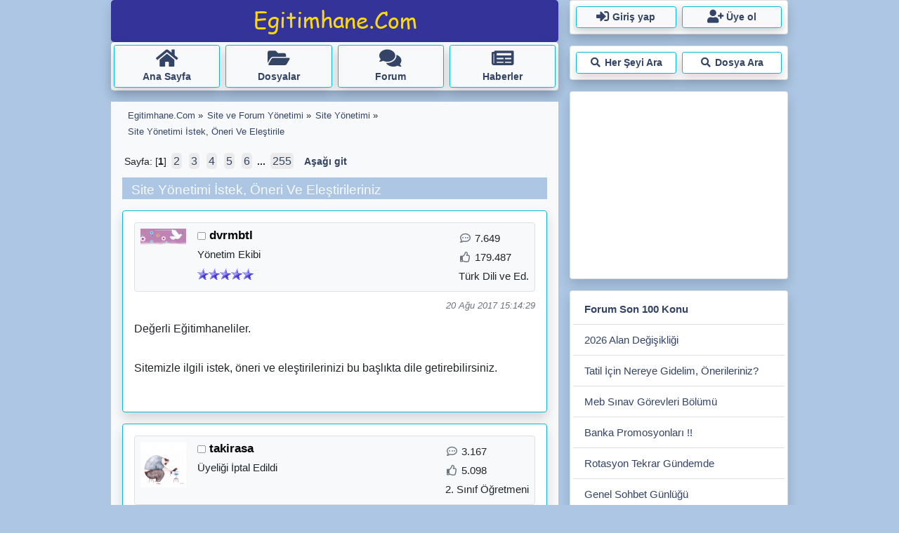

--- FILE ---
content_type: text/html; charset=UTF-8
request_url: https://www.egitimhane.com/site-yonetimi-istek-oneri-ve-elestirileriniz-k190235-0.html
body_size: 11088
content:

<!doctype html>
<html lang="tr">
<head>
<script async src="https://www.googletagmanager.com/gtag/js?id=G-1T1DSZMC46"></script>
<script>
  window.dataLayer = window.dataLayer || [];
  function gtag(){dataLayer.push(arguments);}
  gtag('js', new Date());
  gtag('config', 'G-1T1DSZMC46');
</script>
<meta charset="UTF-8">

<link rel="stylesheet" href="/assets/css/ehf241221.css">
<meta name="viewport" content="width=device-width, initial-scale=1.0" />
<meta property="og:image" content="/webbannerf.jpg" />	

	<link rel="stylesheet" type="text/css" href="https://www.egitimhane.com/forum/Themes/default/css/webkit.css" />
	<script async type="text/javascript" src="/cdn/smf2x/scripts/script.js?fin20" ></script>
	<script async type="text/javascript" src="/cdn/smf2x/scripts/theme.js?fin20"></script>
	<script type="text/javascript"><!-- // --><![CDATA[
		var smf_theme_url = "https://www.egitimhane.com/forum/Themes/bst5";
		var smf_default_theme_url = "https://www.egitimhane.com/forum/Themes/default";
		var smf_images_url = "https://www.egitimhane.com/forum/Themes/bst5/images";
		var smf_scripturl = "https://www.egitimhane.com/forum/index.php?PHPSESSID=p3rnhogiblet475imku3uq9316&amp;";
		var smf_iso_case_folding = false;
		var smf_charset = "UTF-8";
		var ajax_notification_text = "Yükleniyor...";
		var ajax_notification_cancel_text = "İptal";
	// ]]></script>
	<meta http-equiv="Content-Type" content="text/html; charset=UTF-8" />
	<title>Site Yönetimi İstek, Öneri Ve Eleştirileriniz  </title>
	<meta name="description" content="Site Yönetimi İstek, Öneri Ve Eleştirileriniz  Egitimhane.Com Öğretmenler yardımlaşma forumu, eğitim dokümanları " />
	<meta name="keywords" content="Site, Yönetimi, İstek, Öneri, Ve, Eleştirileriniz, eğitim, öğretim, öğretmen, dosya" />

  
</head>
<body><a id="topmk"></a>			<div class="container" style="max-width:980px;">
				<div class="row"><div class="col-md-8 px-md-2 px-0">
	<div class="d-block">	
		<div class="rounded-3 shadow" style="background-color: #333399;">	
			<a href="/index.php"><img src="/assets/elogo.png" width="240" height="60" alt="logo" class="mx-auto d-block"/></a>
		</div>

		<div class="d-block shadow">
			
			<div class="bg-light d-flex flex-wrap mb-3 rounded-3">
				<a class="btn btn-sm border shadow border-info m-1 col" href="/index.php"><i class="fas fa-home fa-2x"></i> <span class="d-none d-md-block"> <strong>Ana Sayfa</strong></span></a>
				<a class="btn btn-sm border shadow border-info m-1 col" href="/downloads.html"><i class="fas fa-folder-open fa-2x"></i> <span class="d-none d-md-block"> <strong>Dosyalar</strong></span></a>	
				<a class="btn btn-sm border shadow border-info m-1 col" href="/index.php?ind=forum"><i class="fas fa-comments fa-2x"></i> <span class="d-none d-md-block"> <strong>Forum</strong></span></a>	
				<a class="btn btn-sm border shadow border-info m-1 col" href="/haberler.html"><i class="fas fa-newspaper fa-2x"></i> <span class="d-none d-md-block"> <strong>Haberler</strong></span></a>

				<div class="d-md-none border shadow border-info m-1 rounded d-sm-block col pe-2">
							
			<div class="dropdown">
				<button class="btn btn-sm w-100 text-center dropdown-toggle" type="button" id="menu_orta" data-bs-toggle="dropdown" aria-haspopup="true" aria-expanded="true">
					<span><i class="fas fa-user fa-2x text-black" style="color:#334466"></i> </span>
					<span class="caret"></span>
				</button>
			
				<ul class="dropdown-menu pull-right" aria-labelledby="menu_orta">
					
				<li><a class="dropdown-item" href="/forum/index.php?action=login" rel="nofollow"><i class="fas fa-sign-out-alt fa-fw"></i> Giriş yap</a></li>
				<li><a class="dropdown-item" href="/forum/index.php?action=register" rel="nofollow"><i class="fas fa-user-plus fa-fw"></i> Üye ol</a></li>
				<li><a class="dropdown-item" href="/forum/index.php?action=reminder" rel="nofollow"><i class="fas fa-question-circle fa-fw"></i> Şifremi unuttum</a></li>
			
				</ul>
			</div>
			
				</div>
			</div>
		
		</div>			
	</div>

	<div class="rounded">
		<div class="">

<div class="bg-light px-3" id="wrapper" style="width: 100%">


		<script type="text/javascript"><!-- // --><![CDATA[
			var oMainHeaderToggle = new smc_Toggle({
				bToggleEnabled: true,
				bCurrentlyCollapsed: false,
				aSwappableContainers: [
					'upper_section'
				],
				aSwapImages: [
					{
						sId: 'upshrink',
						srcExpanded: smf_images_url + '/upshrink.png',
						altExpanded: 'Alanı gizle/göster',
						srcCollapsed: smf_images_url + '/upshrink2.png',
						altCollapsed: 'Alanı gizle/göster'
					}
				],
				oThemeOptions: {
					bUseThemeSettings: false,
					sOptionName: 'collapse_header',
					sSessionVar: 'd79d883d27aa',
					sSessionId: '4c7c17b6776b881df29898f5474f90c2'
				},
				oCookieOptions: {
					bUseCookie: true,
					sCookieName: 'upshrink'
				}
			});
		// ]]></script>
	<div id="content_section"><div class="frame">
		<div id="main_content_section">
	<div class="navigate_section">
		<ul class="p-0 border-0">
			<li>
				<a href="https://www.egitimhane.com/forum/index.php?PHPSESSID=p3rnhogiblet475imku3uq9316&amp;"><span>Egitimhane.Com</span></a> &#187;
			</li>
			<li>
				<a href="https://www.egitimhane.com/forum/index.php?PHPSESSID=p3rnhogiblet475imku3uq9316&amp;#c2"><span>Site ve Forum Yönetimi</span></a> &#187;
			</li>
			<li>
				<a href="https://www.egitimhane.com/forum/index.php?PHPSESSID=p3rnhogiblet475imku3uq9316&amp;board=17.0"><span>Site Yönetimi</span></a> &#187;
			</li>
			<li class="last">
				<a href="https://www.egitimhane.com/site-yonetimi-istek-oneri-ve-elestirileriniz-k190235-0.html"><span>Site Yönetimi İstek, Öneri Ve Eleştirile</span></a>
			</li>
		</ul>
	</div>
			<a id="top"></a>
			<a id="msg4925306"></a>
			<div class="pagesection">
				<div class="nextlinks"></div>
				<div class="pagelinks floatleft">Sayfa: [<strong>1</strong>] <a class="navPages" href="/site-yonetimi-istek-oneri-ve-elestirileriniz-k190235-15.html">2</a> <a class="navPages" href="/site-yonetimi-istek-oneri-ve-elestirileriniz-k190235-30.html">3</a> <a class="navPages" href="/site-yonetimi-istek-oneri-ve-elestirileriniz-k190235-45.html">4</a> <a class="navPages" href="/site-yonetimi-istek-oneri-ve-elestirileriniz-k190235-60.html">5</a> <a class="navPages" href="/site-yonetimi-istek-oneri-ve-elestirileriniz-k190235-75.html">6</a> <span style="font-weight: bold;" onclick="expandPages(this, '/site-yonetimi-istek-oneri-ve-elestirileriniz-k190235-%1$d.html', 90, 3810, 15);" onmouseover="this.style.cursor='pointer';"> ... </span><a class="navPages" href="/site-yonetimi-istek-oneri-ve-elestirileriniz-k190235-3810.html">255</a>   &nbsp;&nbsp;<a href="#lastPost"><strong>Aşağı git</strong></a></div>
			</div>
			<div id="forumposts">
				<div class="cat_bar">
					<h1 class="text-light p-1 text-truncate">
						Site Yönetimi İstek, Öneri Ve Eleştirileriniz
					</h1>
				</div>
				<form action="https://www.egitimhane.com/forum/index.php?PHPSESSID=p3rnhogiblet475imku3uq9316&amp;action=quickmod2;topic=190235.0" method="post" accept-charset="UTF-8" name="quickModForm" id="quickModForm" style="margin: 0;" onsubmit="return oQuickModify.bInEditMode ? oQuickModify.modifySave('4c7c17b6776b881df29898f5474f90c2', 'd79d883d27aa') : false">
				<div class="card my-3 pb-3 shadow border border-info">
					
					<div class="card-body">
					
					<div class="d-flex border bg-light rounded mb-2">
						<div class=""><img style="max-width:65px; max-height:65px;" class="avatar m-2" src="/forum/avatar2/avatar_55405_1506022582.png" alt="" /></div>
			<div class="flex-fill p-2">

			<h4 class="text-nowrap">
								<img src="https://www.egitimhane.com/forum/Themes/bst5/images/useroff.gif" alt="Çevrimdışı" /> <b> dvrmbtl</b></h4><ul class="list-unstyled mb-0">
								<li class="membergroup">Yönetim Ekibi</li>
								<li class="stars"><img src="https://www.egitimhane.com/forum/Themes/bst5/images/stargmod.gif" alt="*" /><img src="https://www.egitimhane.com/forum/Themes/bst5/images/stargmod.gif" alt="*" /><img src="https://www.egitimhane.com/forum/Themes/bst5/images/stargmod.gif" alt="*" /><img src="https://www.egitimhane.com/forum/Themes/bst5/images/stargmod.gif" alt="*" /><img src="https://www.egitimhane.com/forum/Themes/bst5/images/stargmod.gif" alt="*" /></li><div id="collapse_4925306" class="collapse">
								<li class="membergroup"><i class="far fa-comment-dots fa-fw text-secondary"></i> 7.649</li>
								<li class="membergroup"><i class="far fa-thumbs-up fa-fw text-secondary"></i> 179.487</li>
				<li class="membergroup">Türk Dili ve Ed.</li></div></ul></div><div class="p-2 d-none d-sm-block"><ul class="list-unstyled mb-0"><div id="collapse_4925306" class="collapsess">
								<li class="membergroup"><i class="far fa-comment-dots fa-fw text-secondary"></i> 7.649</li>
								<li class="membergroup"><i class="far fa-thumbs-up fa-fw text-secondary"></i> 179.487</li>
				<li class="membergroup">Türk Dili ve Ed.</li></div></ul>
			</div>
			<div class="p-2 d-sm-none d-block">
				<a class="btn" type="button" data-bs-toggle="collapse" data-bs-target="#collapse_4925306" aria-expanded="false">
				<i class="fas fa-caret-down fa-lg text-secondary"></i>	
				</a>
			</div></div><div class="small text-end text-secondary mb-2"><i><a href="https://www.egitimhane.com/site-yonetimi-istek-oneri-ve-elestirileriniz-k190235-m4925306.html#msg4925306" rel="nofollow"><strong></strong></a> 20 Ağu 2017 15:14:29</i></div>					
			<div class="">
			
							<div class="mb-3" style="">
								<div class="forum_post_alan" id="msg_4925306">Değerli Eğitimhaneliler.<br /><br />Sitemizle ilgili istek, öneri ve eleştirilerinizi bu başlıkta dile getirebilirsiniz.</div>
							</div>

<div class="flow_hidden">
		
					</div>
						</div>
						<div class="moderatorbar">
							<div class="smalltext modified" id="modified_4925306">
							</div>
							<div class="smalltext reportlinks">
							</div>
						</div>
					</div>
					
				</div>
				
				
				
				<a id="msg4925326"></a>
				<div class="card my-3 pb-3 shadow border border-info">
					
					<div class="card-body">
					
					<div class="d-flex border bg-light rounded mb-2">
						<div class=""><img style="max-width:65px; max-height:65px;" class="avatar m-2" src="/forum/avatar2/avatar_2145_1621316956.png" alt="" /></div>
			<div class="flex-fill p-2">

			<h4 class="text-nowrap">
								<img src="https://www.egitimhane.com/forum/Themes/bst5/images/useroff.gif" alt="Çevrimdışı" /> <b> takirasa</b></h4><ul class="list-unstyled mb-0">
								<li class="membergroup">Üyeliği İptal Edildi</li>
								<li class="stars"></li><div id="collapse_4925326" class="collapse">
								<li class="membergroup"><i class="far fa-comment-dots fa-fw text-secondary"></i> 3.167</li>
								<li class="membergroup"><i class="far fa-thumbs-up fa-fw text-secondary"></i> 5.098</li>
				<li class="membergroup">2. Sınıf Öğretmeni</li></div></ul></div><div class="p-2 d-none d-sm-block"><ul class="list-unstyled mb-0"><div id="collapse_4925326" class="collapsess">
								<li class="membergroup"><i class="far fa-comment-dots fa-fw text-secondary"></i> 3.167</li>
								<li class="membergroup"><i class="far fa-thumbs-up fa-fw text-secondary"></i> 5.098</li>
				<li class="membergroup">2. Sınıf Öğretmeni</li></div></ul>
			</div>
			<div class="p-2 d-sm-none d-block">
				<a class="btn" type="button" data-bs-toggle="collapse" data-bs-target="#collapse_4925326" aria-expanded="false">
				<i class="fas fa-caret-down fa-lg text-secondary"></i>	
				</a>
			</div></div><div class="small text-end text-secondary mb-2"><i><a href="https://www.egitimhane.com/site-yonetimi-istek-oneri-ve-elestirileriniz-k190235-m4925326.html#msg4925326" rel="nofollow"><strong> #</strong></a> 20 Ağu 2017 15:36:20</i></div>					
			<div class="">
			
							<div class="mb-3" style="">
								<div class="forum_post_alan" id="msg_4925326">Istek: nick degistirilebilsin,<br />Öneri: sitenin şablonu değişmeli ve canlı renkler kullanılmalı,<br />Eleştiri: yok <br /><br /><img src="/cdn/sm/default/smiley.gif" alt="&#58;&#41;" title="Mutlu" class="smiley" /> <img src="/cdn/sm/default/smiley.gif" alt="&#58;&#41;" title="Mutlu" class="smiley" /> <img src="/cdn/sm/default/smiley.gif" alt="&#58;&#41;" title="Mutlu" class="smiley" /></div>
							</div>

<div class="flow_hidden">
		
					</div>
						</div>
						<div class="moderatorbar">
							<div class="smalltext modified" id="modified_4925326">
							</div>
							<div class="smalltext reportlinks">
							</div>
						</div>
					</div>
					
				</div>
				
				
				
				<a id="msg4925334"></a>
				<div class="card my-3 pb-3 shadow border border-info">
					
					<div class="card-body">
					
					<div class="d-flex border bg-light rounded mb-2">
						<div class=""><img style="max-width:65px; max-height:65px;" class="avatar m-2" src="/forum/avatar2/avatar_739789.png" alt="" /></div>
			<div class="flex-fill p-2">

			<h4 class="text-nowrap">
								<img src="https://www.egitimhane.com/forum/Themes/bst5/images/useroff.gif" alt="Çevrimdışı" /> <b> alpi61</b></h4><ul class="list-unstyled mb-0">
								<li class="membergroup">B Grubu</li>
								<li class="stars"></li><div id="collapse_4925334" class="collapse">
								<li class="membergroup"><i class="far fa-comment-dots fa-fw text-secondary"></i> 3.212</li>
								<li class="membergroup"><i class="far fa-thumbs-up fa-fw text-secondary"></i> 6.967</li>
				<li class="membergroup">3. Sınıf Öğretmeni</li></div></ul></div><div class="p-2 d-none d-sm-block"><ul class="list-unstyled mb-0"><div id="collapse_4925334" class="collapsess">
								<li class="membergroup"><i class="far fa-comment-dots fa-fw text-secondary"></i> 3.212</li>
								<li class="membergroup"><i class="far fa-thumbs-up fa-fw text-secondary"></i> 6.967</li>
				<li class="membergroup">3. Sınıf Öğretmeni</li></div></ul>
			</div>
			<div class="p-2 d-sm-none d-block">
				<a class="btn" type="button" data-bs-toggle="collapse" data-bs-target="#collapse_4925334" aria-expanded="false">
				<i class="fas fa-caret-down fa-lg text-secondary"></i>	
				</a>
			</div></div><div class="small text-end text-secondary mb-2"><i><a href="https://www.egitimhane.com/site-yonetimi-istek-oneri-ve-elestirileriniz-k190235-m4925334.html#msg4925334" rel="nofollow"><strong> #</strong></a> 20 Ağu 2017 16:00:12</i></div>					
			<div class="">
			
							<div class="mb-3" style="">
								<div class="forum_post_alan" id="msg_4925334">Yönetici atama robotu yapılabilir misiniz..?? Teşekkürler..</div>
							</div>

<div class="flow_hidden">
		
					</div>
						</div>
						<div class="moderatorbar">
							<div class="smalltext modified" id="modified_4925334">
							</div>
							<div class="smalltext reportlinks">
							</div>
						</div>
					</div>
					
				</div>
				
				
				
				<a id="msg4933746"></a>
				<div class="card my-3 pb-3 shadow border border-info">
					
					<div class="card-body">
					
					<div class="d-flex border bg-light rounded mb-2">
						<div class=""><img style="max-width:65px; max-height:65px;" class="avatar m-2" src="/forum/avatar2/avatar_609430_1625754837.png" alt="" /></div>
			<div class="flex-fill p-2">

			<h4 class="text-nowrap">
								<img src="https://www.egitimhane.com/forum/Themes/bst5/images/useroff.gif" alt="Çevrimdışı" /> <b> pamiraaa</b></h4><ul class="list-unstyled mb-0">
								<li class="membergroup">Bilge Meclis Üyesi</li>
								<li class="stars"><img src="https://www.egitimhane.com/forum/Themes/bst5/images/starmod.gif" alt="*" /><img src="https://www.egitimhane.com/forum/Themes/bst5/images/starmod.gif" alt="*" /><img src="https://www.egitimhane.com/forum/Themes/bst5/images/starmod.gif" alt="*" /><img src="https://www.egitimhane.com/forum/Themes/bst5/images/starmod.gif" alt="*" /><img src="https://www.egitimhane.com/forum/Themes/bst5/images/starmod.gif" alt="*" /></li><div id="collapse_4933746" class="collapse">
								<li class="membergroup"><i class="far fa-comment-dots fa-fw text-secondary"></i> 12.351</li>
								<li class="membergroup"><i class="far fa-thumbs-up fa-fw text-secondary"></i> 84.743</li>
				<li class="membergroup">Özel Eğitim Öğrt.</li></div></ul></div><div class="p-2 d-none d-sm-block"><ul class="list-unstyled mb-0"><div id="collapse_4933746" class="collapsess">
								<li class="membergroup"><i class="far fa-comment-dots fa-fw text-secondary"></i> 12.351</li>
								<li class="membergroup"><i class="far fa-thumbs-up fa-fw text-secondary"></i> 84.743</li>
				<li class="membergroup">Özel Eğitim Öğrt.</li></div></ul>
			</div>
			<div class="p-2 d-sm-none d-block">
				<a class="btn" type="button" data-bs-toggle="collapse" data-bs-target="#collapse_4933746" aria-expanded="false">
				<i class="fas fa-caret-down fa-lg text-secondary"></i>	
				</a>
			</div></div><div class="small text-end text-secondary mb-2"><i><a href="https://www.egitimhane.com/site-yonetimi-istek-oneri-ve-elestirileriniz-k190235-m4933746.html#msg4933746" rel="nofollow"><strong> #</strong></a> 26 Ağu 2017 21:49:21</i></div>					
			<div class="">
			
							<div class="mb-3" style="">
								<div class="forum_post_alan" id="msg_4933746">Merhaba arkadaşlar ;<br /><br />Ben forum kullanıcılarının onurunu zedeleyen,tehdit edici üslupla yazılan,küçümseyen,küfür ya da hakaret içeren mesajlarla ilgili bir öneride bulunmak istiyorum.<br /><br />Bu tip mesajları görür görmez site yönetimi olarak sizler müdahele ediyorsunuz.Fakat bu müdahele yeterince caydırıcı olmuyor.Bu belirttiğim forum kullanıcıları internet ortamında her şeyi söylemeyi kendilerine hak görüyor olacaklar ki çekinmeden forum ortamında istediğini yazabiliyor.Üyeliği iptal oluyor,başka bir üyelikle yeniden katılıyor.<br /><br />Bu durumla şahsım adına karşılaşmasam da daha önce pek çok kez denk geldim malesef.<br /><br />İster yüz yüze olsun,ister sanal ortamda olsun hakaret hakarettir.Bir cezası vardır.<br /><br />Hakaret<br /><br />MADDE 125.<br /><br />(1) Bir kimseye onur, şeref ve saygınlığını rencide edebilecek nitelikte somut bir fiil veya olgu isnat eden ya da yakıştırmalarda bulunmak veya sövmek suretiyle bir kimsenin onur, şeref ve saygınlığına saldıran kişi, üç aydan iki yıla kadar hapis veya adlî para cezası ile cezalandırılır. Mağdurun gıyabında hakaretin cezalandırılabilmesi için fiilin en az üç kişiyle ihtilât ederek işlenmesi gerekir.<br /><br />(2) Fiilin, mağduru muhatap alan sesli, yazılı veya görüntülü bir iletiyle işlenmesi hâlinde, yukarıdaki fıkrada belirtilen cezaya hükmolunur.<br /><br />Türk ceza kanununun ilgili maddesi bir uyarı niteliğinde foruma sabitlenirse biraz daha caydırıcı olacağını düşünüyorum.Başka forum sitelerinde böyle hakaret davaları açıldığı ve kazanıldığı biliniyor.<br /><br />Silinen mesajlara verilen tepkilere daha önceki &quot;Site Yönetimi İstek,Eleştiri ve Önerileriniz&quot;başlığında şahit oluyorduk.<br /><br />Genellikle;<br /><br />-Yorum amacı taşımayan sendika ya da siyasi parti propagandası içeren mesajlar,<br />-Küfür,argo,hakaret içeren mesajlar,<br />-Kişisel web sitesi reklamı ya da herhangi bir sitenin reklamını içeren mesajlar,<br />-İlgili konuyu amacından çıkaran,ikili diyaloğa çeviren mesajların silindiği biliniyor.<br /><br />Ancak bunlarla ilgili herhangi bir açıklama forumda yer almadığı için sizler sık sık açıklama yapmak zorunda kalırken,bizler de mesajımız niçin silindi diye sitem ediyoruz.<br /><br />Forum kurallarının net şekilde ifade edildiği bir açıklama yazılıp duyurulursa bu karmaşa bir nebze yatışır diye düşünüyorum.Hatta bu başlığa yasal sorumluluğu hatırlatan yukarıdaki madde de eklenebilir.<br /><br />Hangi durumda mesajlar silinir,hangi durumda üye B grubuna alınır,hangi durumda üyelik iptali olur v.s. açıklanabilir.<br /><br />Ben kendi adıma  <i>[linkler sadece üyelerimize görünmektedir.]</i> &nbsp; öğretmenimin yıllar evvel açtığı bu başlıktan çok faydalandım.<br />Böyle bir başlık açılıp sabitlenirse ve içeriğe forum kuralları eklenirse&nbsp; hem yeni üyeler hem de deneyimli üyeler faydalanır diye düşünüyorum.<br /><br /> <i>[linkler sadece üyelerimize görünmektedir.]</i> <br /><br />Özellikle toplantı tutanakları ararken karşılaştığım bir durumu da belirtmek isterim.<br /><br />Bir üye toplantı tutanağını yazıp dosyalamış.Başka bir üye aynı içeriği kopyalamış kenarına çerçeve yapıp dosyalamış.Bir başkası da aynı içeriği alıp sadece giriş cümlesini değiştirmiş dosyalamış...Bu durumda aynı içeriğe sahip pek çok dosya oluyor.<br /><br />Aynı şekilde yazılı sınav soruları dosyalarında da bu durumla karşılaşıyoruz.Dosyanın içeriği birebir aynı fakat puntolar değiştirilmiş,çerçeve eklenmiş ve yeniden dosyalanmış.<br /><br />Bunun önüne nasıl geçilir/geçilebilir mi?<br />Hiçbir fikrim yok.<br /><br />Eğitimhane.com Türkiye&#039;nin en büyük dosya paylaşım sitesi. Fakat bence aynı zamanda Türkiye&#039;nin en nezih forum sitesidir.Yönetim ekibinden yeni üyesine kadar siteye nokta kadar emeği geçen herkese sonsuz teşekkürler.<br /><br />İyi çalışmalar dilerim.<br /></div>
							</div>

<div class="flow_hidden">
		
					</div>
						</div>
						<div class="moderatorbar">
							<div class="smalltext modified" id="modified_4933746">
							</div>
							<div class="smalltext reportlinks">
							</div>
						</div>
					</div>
					
				</div>
				
				
				
				<a id="msg4933764"></a>
				<div class="card my-3 pb-3 shadow border border-info">
					
					<div class="card-body">
					
					<div class="d-flex border bg-light rounded mb-2">
						<div class=""><img style="max-width:65px; max-height:65px;" class="avatar m-2" src="/forum/avatar2/avatar_293168_1719318054.png" alt="" /></div>
			<div class="flex-fill p-2">

			<h4 class="text-nowrap">
								<img src="https://www.egitimhane.com/forum/Themes/bst5/images/useroff.gif" alt="Çevrimdışı" /> <b> zeynepgulsu</b></h4><ul class="list-unstyled mb-0">
								<li class="membergroup">Bilge Meclis Üyesi</li>
								<li class="stars"><img src="https://www.egitimhane.com/forum/Themes/bst5/images/starmod.gif" alt="*" /><img src="https://www.egitimhane.com/forum/Themes/bst5/images/starmod.gif" alt="*" /><img src="https://www.egitimhane.com/forum/Themes/bst5/images/starmod.gif" alt="*" /><img src="https://www.egitimhane.com/forum/Themes/bst5/images/starmod.gif" alt="*" /><img src="https://www.egitimhane.com/forum/Themes/bst5/images/starmod.gif" alt="*" /></li><div id="collapse_4933764" class="collapse">
								<li class="membergroup"><i class="far fa-comment-dots fa-fw text-secondary"></i> 23.300</li>
								<li class="membergroup"><i class="far fa-thumbs-up fa-fw text-secondary"></i> 42.358</li>
				<li class="membergroup">3. Sınıf Öğretmeni</li></div></ul></div><div class="p-2 d-none d-sm-block"><ul class="list-unstyled mb-0"><div id="collapse_4933764" class="collapsess">
								<li class="membergroup"><i class="far fa-comment-dots fa-fw text-secondary"></i> 23.300</li>
								<li class="membergroup"><i class="far fa-thumbs-up fa-fw text-secondary"></i> 42.358</li>
				<li class="membergroup">3. Sınıf Öğretmeni</li></div></ul>
			</div>
			<div class="p-2 d-sm-none d-block">
				<a class="btn" type="button" data-bs-toggle="collapse" data-bs-target="#collapse_4933764" aria-expanded="false">
				<i class="fas fa-caret-down fa-lg text-secondary"></i>	
				</a>
			</div></div><div class="small text-end text-secondary mb-2"><i><a href="https://www.egitimhane.com/site-yonetimi-istek-oneri-ve-elestirileriniz-k190235-m4933764.html#msg4933764" rel="nofollow"><strong> #</strong></a> 26 Ağu 2017 22:04:02</i></div>					
			<div class="">
			
							<div class="mb-3" style="">
								<div class="forum_post_alan" id="msg_4933764"><div class="quoteheader"><div class="topslice_quote"> <i>[linkler sadece üyelerimize görünmektedir.]</i> </div></div><blockquote class="bbc_standard_quote">Istek: nick degistirilebilsin,<br />Öneri: sitenin şablonu değişmeli ve canlı renkler kullanılmalı,<br />Eleştiri: yok <br /><br /><img src="/cdn/sm/default/smiley.gif" alt="&#58;&#41;" title="Mutlu" class="smiley" /> <img src="/cdn/sm/default/smiley.gif" alt="&#58;&#41;" title="Mutlu" class="smiley" /> <img src="/cdn/sm/default/smiley.gif" alt="&#58;&#41;" title="Mutlu" class="smiley" /><br /></blockquote><div class="quotefooter"><div class="botslice_quote"></div></div>Rumuz degisikligine sahsen karsiyim.Bir kisiyi one cikaran rumuzudur.Bunun sık sık degisimi sorunlar olusturacaktır.</div>
							</div>

<div class="flow_hidden">
		
					</div>
						</div>
						<div class="moderatorbar">
							<div class="smalltext modified" id="modified_4933764">
							</div>
							<div class="smalltext reportlinks">
							</div>
						</div>
					</div>
					
				</div>
				
				
				
				<a id="msg4933772"></a>
				<div class="card my-3 pb-3 shadow border border-info">
					
					<div class="card-body">
					
					<div class="d-flex border bg-light rounded mb-2">
						<div class=""><img style="max-width:65px; max-height:65px;" class="avatar m-2" src="/forum/avatar2/avatar_2145_1621316956.png" alt="" /></div>
			<div class="flex-fill p-2">

			<h4 class="text-nowrap">
								<img src="https://www.egitimhane.com/forum/Themes/bst5/images/useroff.gif" alt="Çevrimdışı" /> <b> takirasa</b></h4><ul class="list-unstyled mb-0">
								<li class="membergroup">Üyeliği İptal Edildi</li>
								<li class="stars"></li><div id="collapse_4933772" class="collapse">
								<li class="membergroup"><i class="far fa-comment-dots fa-fw text-secondary"></i> 3.167</li>
								<li class="membergroup"><i class="far fa-thumbs-up fa-fw text-secondary"></i> 5.098</li>
				<li class="membergroup">2. Sınıf Öğretmeni</li></div></ul></div><div class="p-2 d-none d-sm-block"><ul class="list-unstyled mb-0"><div id="collapse_4933772" class="collapsess">
								<li class="membergroup"><i class="far fa-comment-dots fa-fw text-secondary"></i> 3.167</li>
								<li class="membergroup"><i class="far fa-thumbs-up fa-fw text-secondary"></i> 5.098</li>
				<li class="membergroup">2. Sınıf Öğretmeni</li></div></ul>
			</div>
			<div class="p-2 d-sm-none d-block">
				<a class="btn" type="button" data-bs-toggle="collapse" data-bs-target="#collapse_4933772" aria-expanded="false">
				<i class="fas fa-caret-down fa-lg text-secondary"></i>	
				</a>
			</div></div><div class="small text-end text-secondary mb-2"><i><a href="https://www.egitimhane.com/site-yonetimi-istek-oneri-ve-elestirileriniz-k190235-m4933772.html#msg4933772" rel="nofollow"><strong> #</strong></a> 26 Ağu 2017 22:11:57</i></div>					
			<div class="">
			
							<div class="mb-3" style="">
								<div class="forum_post_alan" id="msg_4933772"><div class="quoteheader"><div class="topslice_quote"> <i>[linkler sadece üyelerimize görünmektedir.]</i> </div></div><blockquote class="bbc_standard_quote">Rumuz degisikligine sahsen karsiyim.Bir kisiyi one cikaran rumuzudur.Bunun sık sık degisimi sorunlar olusturacaktır.<br /></blockquote><div class="quotefooter"><div class="botslice_quote"></div></div>Haklisin hocam lakin 1 kez degistirme hakki sıkıntı olmaz diye düşünüyorum. Ozellikle benim gibi japon isimler için &#128522;</div>
							</div>

<div class="flow_hidden">
		
					</div>
						</div>
						<div class="moderatorbar">
							<div class="smalltext modified" id="modified_4933772">
							</div>
							<div class="smalltext reportlinks">
							</div>
						</div>
					</div>
					
				</div>
				
				
				
				<a id="msg4933773"></a>
				<div class="card my-3 pb-3 shadow border border-info">
					
					<div class="card-body">
					
					<div class="d-flex border bg-light rounded mb-2">
						<div class="">
			<div class="p-2" >
				<i class="fas fa-user fa-3x text-secondary"></i>
			</div></div>
			<div class="flex-fill p-2">

			<h4 class="text-nowrap">
								<img src="https://www.egitimhane.com/forum/Themes/bst5/images/useroff.gif" alt="Çevrimdışı" /> <b> hy37</b></h4><ul class="list-unstyled mb-0">
								<li class="membergroup">Tecrübeli Üye</li>
								<li class="stars"><img src="https://www.egitimhane.com/forum/Themes/bst5/images/star.gif" alt="*" /><img src="https://www.egitimhane.com/forum/Themes/bst5/images/star.gif" alt="*" /><img src="https://www.egitimhane.com/forum/Themes/bst5/images/star.gif" alt="*" /><img src="https://www.egitimhane.com/forum/Themes/bst5/images/star.gif" alt="*" /></li><div id="collapse_4933773" class="collapse">
								<li class="membergroup"><i class="far fa-comment-dots fa-fw text-secondary"></i> 122</li>
								<li class="membergroup"><i class="far fa-thumbs-up fa-fw text-secondary"></i> 15.658</li>
				<li class="membergroup">4. Sınıf Öğretmeni</li></div></ul></div><div class="p-2 d-none d-sm-block"><ul class="list-unstyled mb-0"><div id="collapse_4933773" class="collapsess">
								<li class="membergroup"><i class="far fa-comment-dots fa-fw text-secondary"></i> 122</li>
								<li class="membergroup"><i class="far fa-thumbs-up fa-fw text-secondary"></i> 15.658</li>
				<li class="membergroup">4. Sınıf Öğretmeni</li></div></ul>
			</div>
			<div class="p-2 d-sm-none d-block">
				<a class="btn" type="button" data-bs-toggle="collapse" data-bs-target="#collapse_4933773" aria-expanded="false">
				<i class="fas fa-caret-down fa-lg text-secondary"></i>	
				</a>
			</div></div><div class="small text-end text-secondary mb-2"><i><a href="https://www.egitimhane.com/site-yonetimi-istek-oneri-ve-elestirileriniz-k190235-m4933773.html#msg4933773" rel="nofollow"><strong> #</strong></a> 26 Ağu 2017 22:15:14</i></div>					
			<div class="">
			
							<div class="mb-3" style="">
								<div class="forum_post_alan" id="msg_4933773">Sitedeki rütbeler mesaj sayısına göre değil siteye yapılan katkıya göre olmalı</div>
							</div>

<div class="flow_hidden">
		
					</div>
						</div>
						<div class="moderatorbar">
							<div class="smalltext modified" id="modified_4933773">
							</div>
							<div class="smalltext reportlinks">
							</div>
						</div>
					</div>
					
				</div>
				
				
				
				<a id="msg4935963"></a>
				<div class="card my-3 pb-3 shadow border border-info">
					
					<div class="card-body">
					
					<div class="d-flex border bg-light rounded mb-2">
						<div class=""><img style="max-width:65px; max-height:65px;" class="avatar m-2" src="/forum/avatar2/avatar_49713_1565822916.png" alt="" /></div>
			<div class="flex-fill p-2">

			<h4 class="text-nowrap">
								<img src="https://www.egitimhane.com/forum/Themes/bst5/images/useroff.gif" alt="Çevrimdışı" /> <b> eraegtm</b></h4><ul class="list-unstyled mb-0">
								<li class="membergroup">Bilge Meclis Üyesi</li>
								<li class="stars"><img src="https://www.egitimhane.com/forum/Themes/bst5/images/starmod.gif" alt="*" /><img src="https://www.egitimhane.com/forum/Themes/bst5/images/starmod.gif" alt="*" /><img src="https://www.egitimhane.com/forum/Themes/bst5/images/starmod.gif" alt="*" /><img src="https://www.egitimhane.com/forum/Themes/bst5/images/starmod.gif" alt="*" /><img src="https://www.egitimhane.com/forum/Themes/bst5/images/starmod.gif" alt="*" /></li><div id="collapse_4935963" class="collapse">
								<li class="membergroup"><i class="far fa-comment-dots fa-fw text-secondary"></i> 6.883</li>
								<li class="membergroup"><i class="far fa-thumbs-up fa-fw text-secondary"></i> 30.805</li></div></ul></div><div class="p-2 d-none d-sm-block"><ul class="list-unstyled mb-0"><div id="collapse_4935963" class="collapsess">
								<li class="membergroup"><i class="far fa-comment-dots fa-fw text-secondary"></i> 6.883</li>
								<li class="membergroup"><i class="far fa-thumbs-up fa-fw text-secondary"></i> 30.805</li></div></ul>
			</div>
			<div class="p-2 d-sm-none d-block">
				<a class="btn" type="button" data-bs-toggle="collapse" data-bs-target="#collapse_4935963" aria-expanded="false">
				<i class="fas fa-caret-down fa-lg text-secondary"></i>	
				</a>
			</div></div><div class="small text-end text-secondary mb-2"><i><a href="https://www.egitimhane.com/site-yonetimi-istek-oneri-ve-elestirileriniz-k190235-m4935963.html#msg4935963" rel="nofollow"><strong> #</strong></a> 30 Ağu 2017 00:55:20</i></div>					
			<div class="">
			
							<div class="mb-3" style="">
								<div class="forum_post_alan" id="msg_4935963">Merhaba Öğretmenim;<br />Sitedeki rütbe sisteminde sadece mesajlar etkili değildir. Bilge üye rütbesine kadar mesaj ve süre ile ilgili sınırlandırma söz konusu iken, mevcut sistemde bilge üye ve üstü için siteye yapılan katkılar (Dosya, mesaj vs.) ile birlikte üyelerin verdiği olumlu/olumsuz puanlar ışığında rütbeler verilmektedir.<br />Geçtiğimiz eğitim-öğretim yılı için son seçimden sonra Yönetim Ekibimiz, sitemizdeki rütbelerin belirlenmesi ile ilgili çalışma yapılacağına dair bir duyuru yaptı. Bu konuda üyelerimizden gelen talepler de değerlendirilerek mevcut şartlarda hakkaniyetli bir rütbe belirleme sistemi için çalışmalar sürdürülüyor.<br />Eğitim-öğretim yılının başlaması ile birlikte rütbe belirleme konusunda yönetim ekibimiz tarafından gerekli açıklamalar yapılacaktır.<br />İlgi ve anlayışınız için teşekkürler.<br /></div>
							</div>

<div class="flow_hidden">
		
					</div>
						</div>
						<div class="moderatorbar">
							<div class="smalltext modified" id="modified_4935963">
							</div>
							<div class="smalltext reportlinks">
							</div>
						</div>
					</div>
					
				</div>
				
				
				
				<a id="msg4936592"></a>
				<div class="card my-3 pb-3 shadow border border-info">
					
					<div class="card-body">
					
					<div class="d-flex border bg-light rounded mb-2">
						<div class=""><img style="max-width:65px; max-height:65px;" class="avatar m-2" src="/forum/avatar2/avatar_60146_1559600476.png" alt="" /></div>
			<div class="flex-fill p-2">

			<h4 class="text-nowrap">
								<img src="https://www.egitimhane.com/forum/Themes/bst5/images/useroff.gif" alt="Çevrimdışı" /> <b> kaon55</b></h4><ul class="list-unstyled mb-0">
								<li class="membergroup">Uzman Üye</li>
								<li class="stars"><img src="https://www.egitimhane.com/forum/Themes/bst5/images/star.gif" alt="*" /><img src="https://www.egitimhane.com/forum/Themes/bst5/images/star.gif" alt="*" /><img src="https://www.egitimhane.com/forum/Themes/bst5/images/star.gif" alt="*" /><img src="https://www.egitimhane.com/forum/Themes/bst5/images/star.gif" alt="*" /><img src="https://www.egitimhane.com/forum/Themes/bst5/images/star.gif" alt="*" /></li><div id="collapse_4936592" class="collapse">
								<li class="membergroup"><i class="far fa-comment-dots fa-fw text-secondary"></i> 2.647</li>
								<li class="membergroup"><i class="far fa-thumbs-up fa-fw text-secondary"></i> 9.631</li></div></ul></div><div class="p-2 d-none d-sm-block"><ul class="list-unstyled mb-0"><div id="collapse_4936592" class="collapsess">
								<li class="membergroup"><i class="far fa-comment-dots fa-fw text-secondary"></i> 2.647</li>
								<li class="membergroup"><i class="far fa-thumbs-up fa-fw text-secondary"></i> 9.631</li></div></ul>
			</div>
			<div class="p-2 d-sm-none d-block">
				<a class="btn" type="button" data-bs-toggle="collapse" data-bs-target="#collapse_4936592" aria-expanded="false">
				<i class="fas fa-caret-down fa-lg text-secondary"></i>	
				</a>
			</div></div><div class="small text-end text-secondary mb-2"><i><a href="https://www.egitimhane.com/site-yonetimi-istek-oneri-ve-elestirileriniz-k190235-m4936592.html#msg4936592" rel="nofollow"><strong> #</strong></a> 30 Ağu 2017 22:53:46</i></div>					
			<div class="">
			
							<div class="mb-3" style="">
								<div class="forum_post_alan" id="msg_4936592">1-sinifa-hazirlik-calismalari-2017-2018 <br />konu başlığı galiba mesajıma eklediğim bir dosya nedeniyle açılmıyor. Buradaki mesajımı veya sorun olan dosyayı silebilirsiniz.</div>
							</div>

<div class="flow_hidden">
		
					</div>
						</div>
						<div class="moderatorbar">
							<div class="smalltext modified" id="modified_4936592">
							</div>
							<div class="smalltext reportlinks">
							</div>
						</div>
					</div>
					
				</div>
				
				
				
				<a id="msg4936627"></a>
				<div class="card my-3 pb-3 shadow border border-info">
					
					<div class="card-body">
					
					<div class="d-flex border bg-light rounded mb-2">
						<div class=""><img style="max-width:65px; max-height:65px;" class="avatar m-2" src="/forum/avatar2/avatar_60146_1559600476.png" alt="" /></div>
			<div class="flex-fill p-2">

			<h4 class="text-nowrap">
								<img src="https://www.egitimhane.com/forum/Themes/bst5/images/useroff.gif" alt="Çevrimdışı" /> <b> kaon55</b></h4><ul class="list-unstyled mb-0">
								<li class="membergroup">Uzman Üye</li>
								<li class="stars"><img src="https://www.egitimhane.com/forum/Themes/bst5/images/star.gif" alt="*" /><img src="https://www.egitimhane.com/forum/Themes/bst5/images/star.gif" alt="*" /><img src="https://www.egitimhane.com/forum/Themes/bst5/images/star.gif" alt="*" /><img src="https://www.egitimhane.com/forum/Themes/bst5/images/star.gif" alt="*" /><img src="https://www.egitimhane.com/forum/Themes/bst5/images/star.gif" alt="*" /></li><div id="collapse_4936627" class="collapse">
								<li class="membergroup"><i class="far fa-comment-dots fa-fw text-secondary"></i> 2.647</li>
								<li class="membergroup"><i class="far fa-thumbs-up fa-fw text-secondary"></i> 9.631</li></div></ul></div><div class="p-2 d-none d-sm-block"><ul class="list-unstyled mb-0"><div id="collapse_4936627" class="collapsess">
								<li class="membergroup"><i class="far fa-comment-dots fa-fw text-secondary"></i> 2.647</li>
								<li class="membergroup"><i class="far fa-thumbs-up fa-fw text-secondary"></i> 9.631</li></div></ul>
			</div>
			<div class="p-2 d-sm-none d-block">
				<a class="btn" type="button" data-bs-toggle="collapse" data-bs-target="#collapse_4936627" aria-expanded="false">
				<i class="fas fa-caret-down fa-lg text-secondary"></i>	
				</a>
			</div></div><div class="small text-end text-secondary mb-2"><i><a href="https://www.egitimhane.com/site-yonetimi-istek-oneri-ve-elestirileriniz-k190235-m4936627.html#msg4936627" rel="nofollow"><strong> #</strong></a> 30 Ağu 2017 23:06:34</i></div>					
			<div class="">
			
							<div class="mb-3" style="">
								<div class="forum_post_alan" id="msg_4936627"><div class="quoteheader"><div class="topslice_quote"> <i>[linkler sadece üyelerimize görünmektedir.]</i> </div></div><blockquote class="bbc_standard_quote">1-sinifa-hazirlik-calismalari-2017-2018 <br />konu başlığı galiba mesajıma eklediğim bir dosya nedeniyle açılmıyor. Buradaki mesajımı veya sorun olan dosyayı silebilirsiniz.<br /></blockquote><div class="quotefooter"><div class="botslice_quote"></div></div> Mesajı sorunu hallolmuş dosya ile yeniden yükledim.Teşekkürler..</div>
							</div>

<div class="flow_hidden">
		
					</div>
						</div>
						<div class="moderatorbar">
							<div class="smalltext modified" id="modified_4936627">
							</div>
							<div class="smalltext reportlinks">
							</div>
						</div>
					</div>
					
				</div>
				
				
				
				<a id="msg4939815"></a>
				<div class="card my-3 pb-3 shadow border border-info">
					
					<div class="card-body">
					
					<div class="d-flex border bg-light rounded mb-2">
						<div class=""><img style="max-width:65px; max-height:65px;" class="avatar m-2" src="/forum/avatar2/avatar_609430_1625754837.png" alt="" /></div>
			<div class="flex-fill p-2">

			<h4 class="text-nowrap">
								<img src="https://www.egitimhane.com/forum/Themes/bst5/images/useroff.gif" alt="Çevrimdışı" /> <b> pamiraaa</b></h4><ul class="list-unstyled mb-0">
								<li class="membergroup">Bilge Meclis Üyesi</li>
								<li class="stars"><img src="https://www.egitimhane.com/forum/Themes/bst5/images/starmod.gif" alt="*" /><img src="https://www.egitimhane.com/forum/Themes/bst5/images/starmod.gif" alt="*" /><img src="https://www.egitimhane.com/forum/Themes/bst5/images/starmod.gif" alt="*" /><img src="https://www.egitimhane.com/forum/Themes/bst5/images/starmod.gif" alt="*" /><img src="https://www.egitimhane.com/forum/Themes/bst5/images/starmod.gif" alt="*" /></li><div id="collapse_4939815" class="collapse">
								<li class="membergroup"><i class="far fa-comment-dots fa-fw text-secondary"></i> 12.351</li>
								<li class="membergroup"><i class="far fa-thumbs-up fa-fw text-secondary"></i> 84.743</li>
				<li class="membergroup">Özel Eğitim Öğrt.</li></div></ul></div><div class="p-2 d-none d-sm-block"><ul class="list-unstyled mb-0"><div id="collapse_4939815" class="collapsess">
								<li class="membergroup"><i class="far fa-comment-dots fa-fw text-secondary"></i> 12.351</li>
								<li class="membergroup"><i class="far fa-thumbs-up fa-fw text-secondary"></i> 84.743</li>
				<li class="membergroup">Özel Eğitim Öğrt.</li></div></ul>
			</div>
			<div class="p-2 d-sm-none d-block">
				<a class="btn" type="button" data-bs-toggle="collapse" data-bs-target="#collapse_4939815" aria-expanded="false">
				<i class="fas fa-caret-down fa-lg text-secondary"></i>	
				</a>
			</div></div><div class="small text-end text-secondary mb-2"><i><a href="https://www.egitimhane.com/site-yonetimi-istek-oneri-ve-elestirileriniz-k190235-m4939815.html#msg4939815" rel="nofollow"><strong> #</strong></a> 04 Eyl 2017 16:43:29</i></div>					
			<div class="">
			
							<div class="mb-3" style="">
								<div class="forum_post_alan" id="msg_4939815"> <i>[linkler sadece üyelerimize görünmektedir.]</i>  öğretmenim yeni sınıf günlüklerini açtınız, teşekkür ederiz.<br /><br />Her bir günlüğe forum kuralları ile ilgili hatırlatmaları yazmanız çok yerinde olmuş. Ancak sayfalar ilerledikçe bunlar gözden kaybolacak.Genellikle başlıkların ilk sayfaları okunmaz. <br /><br />Forum kurallarını sabitlerseniz daha kullanışlı olacaktır diye düşünüyorum.<br /><br />İyi çalışmalar dilerim.</div>
							</div>

<div class="flow_hidden">
		
					</div>
						</div>
						<div class="moderatorbar">
							<div class="smalltext modified" id="modified_4939815">
							</div>
							<div class="smalltext reportlinks">
							</div>
						</div>
					</div>
					
				</div>
				
				
				
				<a id="msg4942226"></a>
				<div class="card my-3 pb-3 shadow border border-info">
					
					<div class="card-body">
					
					<div class="d-flex border bg-light rounded mb-2">
						<div class=""><img style="max-width:65px; max-height:65px;" class="avatar m-2" src="/forum/avatar2/avatar_739789.png" alt="" /></div>
			<div class="flex-fill p-2">

			<h4 class="text-nowrap">
								<img src="https://www.egitimhane.com/forum/Themes/bst5/images/useroff.gif" alt="Çevrimdışı" /> <b> alpi61</b></h4><ul class="list-unstyled mb-0">
								<li class="membergroup">B Grubu</li>
								<li class="stars"></li><div id="collapse_4942226" class="collapse">
								<li class="membergroup"><i class="far fa-comment-dots fa-fw text-secondary"></i> 3.212</li>
								<li class="membergroup"><i class="far fa-thumbs-up fa-fw text-secondary"></i> 6.967</li>
				<li class="membergroup">3. Sınıf Öğretmeni</li></div></ul></div><div class="p-2 d-none d-sm-block"><ul class="list-unstyled mb-0"><div id="collapse_4942226" class="collapsess">
								<li class="membergroup"><i class="far fa-comment-dots fa-fw text-secondary"></i> 3.212</li>
								<li class="membergroup"><i class="far fa-thumbs-up fa-fw text-secondary"></i> 6.967</li>
				<li class="membergroup">3. Sınıf Öğretmeni</li></div></ul>
			</div>
			<div class="p-2 d-sm-none d-block">
				<a class="btn" type="button" data-bs-toggle="collapse" data-bs-target="#collapse_4942226" aria-expanded="false">
				<i class="fas fa-caret-down fa-lg text-secondary"></i>	
				</a>
			</div></div><div class="small text-end text-secondary mb-2"><i><a href="https://www.egitimhane.com/site-yonetimi-istek-oneri-ve-elestirileriniz-k190235-m4942226.html#msg4942226" rel="nofollow"><strong> #</strong></a> 06 Eyl 2017 19:04:48</i></div>					
			<div class="">
			
							<div class="mb-3" style="">
								<div class="forum_post_alan" id="msg_4942226">Yönetici atama sonuçlarını açıklayan iller adı altında haber başlığı açılabilir mi..?? Teşekkürler..</div>
							</div>

<div class="flow_hidden">
		
					</div>
						</div>
						<div class="moderatorbar">
							<div class="smalltext modified" id="modified_4942226">
							</div>
							<div class="smalltext reportlinks">
							</div>
						</div>
					</div>
					
				</div>
				
				
				
				<a id="msg4942230"></a>
				<div class="card my-3 pb-3 shadow border border-info">
					
					<div class="card-body">
					
					<div class="d-flex border bg-light rounded mb-2">
						<div class=""><img style="max-width:65px; max-height:65px;" class="avatar m-2" src="/forum/avatar2/avatar_11127_1676108925.png" alt="" /></div>
			<div class="flex-fill p-2">

			<h4 class="text-nowrap">
								<img src="https://www.egitimhane.com/forum/Themes/bst5/images/useroff.gif" alt="Çevrimdışı" /> <b> sebocan</b></h4><ul class="list-unstyled mb-0">
								<li class="membergroup">Yönetim Ekibi</li>
								<li class="stars"><img src="https://www.egitimhane.com/forum/Themes/bst5/images/stargmod.gif" alt="*" /><img src="https://www.egitimhane.com/forum/Themes/bst5/images/stargmod.gif" alt="*" /><img src="https://www.egitimhane.com/forum/Themes/bst5/images/stargmod.gif" alt="*" /><img src="https://www.egitimhane.com/forum/Themes/bst5/images/stargmod.gif" alt="*" /><img src="https://www.egitimhane.com/forum/Themes/bst5/images/stargmod.gif" alt="*" /></li><div id="collapse_4942230" class="collapse">
								<li class="membergroup"><i class="far fa-comment-dots fa-fw text-secondary"></i> 32.938</li>
								<li class="membergroup"><i class="far fa-thumbs-up fa-fw text-secondary"></i> 513.353</li></div></ul></div><div class="p-2 d-none d-sm-block"><ul class="list-unstyled mb-0"><div id="collapse_4942230" class="collapsess">
								<li class="membergroup"><i class="far fa-comment-dots fa-fw text-secondary"></i> 32.938</li>
								<li class="membergroup"><i class="far fa-thumbs-up fa-fw text-secondary"></i> 513.353</li></div></ul>
			</div>
			<div class="p-2 d-sm-none d-block">
				<a class="btn" type="button" data-bs-toggle="collapse" data-bs-target="#collapse_4942230" aria-expanded="false">
				<i class="fas fa-caret-down fa-lg text-secondary"></i>	
				</a>
			</div></div><div class="small text-end text-secondary mb-2"><i><a href="https://www.egitimhane.com/site-yonetimi-istek-oneri-ve-elestirileriniz-k190235-m4942230.html#msg4942230" rel="nofollow"><strong> #</strong></a> 06 Eyl 2017 19:09:17</i></div>					
			<div class="">
			
							<div class="mb-3" style="">
								<div class="forum_post_alan" id="msg_4942230"><div class="quoteheader"><div class="topslice_quote"> <i>[linkler sadece üyelerimize görünmektedir.]</i> </div></div><blockquote class="bbc_standard_quote">Yönetici atama sonuçlarını açıklayan iller adı altında haber başlığı açılabilir mi..?? Teşekkürler..<br /></blockquote><div class="quotefooter"><div class="botslice_quote"></div></div><br />Bu akşam konuyu açmayı düşünüyorum hocam. Linkler konusunda yardımınızı beklerim <img src="/cdn/sm/default/smiley.gif" alt="&#58;&#41;" title="Mutlu" class="smiley" /></div>
							</div>

<div class="flow_hidden">
		
					</div>
						</div>
						<div class="moderatorbar">
							<div class="smalltext modified" id="modified_4942230">
							</div>
							<div class="smalltext reportlinks">
							</div>
						</div>
					</div>
					
				</div>
				
				
				
				<a id="msg4942339"></a>
				<div class="card my-3 pb-3 shadow border border-info">
					
					<div class="card-body">
					
					<div class="d-flex border bg-light rounded mb-2">
						<div class=""><img style="max-width:65px; max-height:65px;" class="avatar m-2" src="/forum/avatar2/avatar_170832_1616230529.png" alt="" /></div>
			<div class="flex-fill p-2">

			<h4 class="text-nowrap">
								<img src="https://www.egitimhane.com/forum/Themes/bst5/images/useroff.gif" alt="Çevrimdışı" /> <b> caki1910</b></h4><ul class="list-unstyled mb-0">
								<li class="membergroup">Uzman Üye</li>
								<li class="stars"><img src="https://www.egitimhane.com/forum/Themes/bst5/images/star.gif" alt="*" /><img src="https://www.egitimhane.com/forum/Themes/bst5/images/star.gif" alt="*" /><img src="https://www.egitimhane.com/forum/Themes/bst5/images/star.gif" alt="*" /><img src="https://www.egitimhane.com/forum/Themes/bst5/images/star.gif" alt="*" /><img src="https://www.egitimhane.com/forum/Themes/bst5/images/star.gif" alt="*" /></li><div id="collapse_4942339" class="collapse">
								<li class="membergroup"><i class="far fa-comment-dots fa-fw text-secondary"></i> 1.908</li>
								<li class="membergroup"><i class="far fa-thumbs-up fa-fw text-secondary"></i> 6.910</li></div></ul></div><div class="p-2 d-none d-sm-block"><ul class="list-unstyled mb-0"><div id="collapse_4942339" class="collapsess">
								<li class="membergroup"><i class="far fa-comment-dots fa-fw text-secondary"></i> 1.908</li>
								<li class="membergroup"><i class="far fa-thumbs-up fa-fw text-secondary"></i> 6.910</li></div></ul>
			</div>
			<div class="p-2 d-sm-none d-block">
				<a class="btn" type="button" data-bs-toggle="collapse" data-bs-target="#collapse_4942339" aria-expanded="false">
				<i class="fas fa-caret-down fa-lg text-secondary"></i>	
				</a>
			</div></div><div class="small text-end text-secondary mb-2"><i><a href="https://www.egitimhane.com/site-yonetimi-istek-oneri-ve-elestirileriniz-k190235-m4942339.html#msg4942339" rel="nofollow"><strong> #</strong></a> 06 Eyl 2017 21:06:21</i></div>					
			<div class="">
			
							<div class="mb-3" style="">
								<div class="forum_post_alan" id="msg_4942339"><div class="quoteheader"><div class="topslice_quote"> <i>[linkler sadece üyelerimize görünmektedir.]</i> </div></div><blockquote class="bbc_standard_quote"> <i>[linkler sadece üyelerimize görünmektedir.]</i>  öğretmenim yeni sınıf günlüklerini açtınız, teşekkür ederiz.<br /><br />Her bir günlüğe forum kuralları ile ilgili hatırlatmaları yazmanız çok yerinde olmuş. Ancak sayfalar ilerledikçe bunlar gözden kaybolacak.Genellikle başlıkların ilk sayfaları okunmaz. <br /><br />Forum kurallarını sabitlerseniz daha kullanışlı olacaktır diye düşünüyorum.<br /><br />İyi çalışmalar dilerim.<br /></blockquote><div class="quotefooter"><div class="botslice_quote"></div></div><br />&nbsp; <i>[linkler sadece üyelerimize görünmektedir.]</i>  ek olarak günlüklere 4-5 sene önce yüklediğimiz dosyaların bağlantısını kopyalamasak daha iyi olmaz mı ...kural olarak ekleseniz </div>
							</div>

<div class="flow_hidden">
		
					</div>
						</div>
						<div class="moderatorbar">
							<div class="smalltext modified" id="modified_4942339">
							</div>
							<div class="smalltext reportlinks">
							</div>
						</div>
					</div>
					
				</div>
				
				
				
				<a id="msg4942409"></a>
				<div class="card my-3 pb-3 shadow border border-info">
					
					<div class="card-body">
					
					<div class="d-flex border bg-light rounded mb-2">
						<div class=""><img style="max-width:65px; max-height:65px;" class="avatar m-2" src="/forum/avatar2/avatar_1418764_1504268641.png" alt="" /></div>
			<div class="flex-fill p-2">

			<h4 class="text-nowrap">
								<img src="https://www.egitimhane.com/forum/Themes/bst5/images/useroff.gif" alt="Çevrimdışı" /> <b> Başkan42</b></h4><ul class="list-unstyled mb-0">
								<li class="membergroup">B Grubu</li>
								<li class="stars"></li><div id="collapse_4942409" class="collapse">
								<li class="membergroup"><i class="far fa-comment-dots fa-fw text-secondary"></i> 4.097</li>
								<li class="membergroup"><i class="far fa-thumbs-up fa-fw text-secondary"></i> 3.092</li>
				<li class="membergroup">İlköğretim Öğrencisi</li></div></ul></div><div class="p-2 d-none d-sm-block"><ul class="list-unstyled mb-0"><div id="collapse_4942409" class="collapsess">
								<li class="membergroup"><i class="far fa-comment-dots fa-fw text-secondary"></i> 4.097</li>
								<li class="membergroup"><i class="far fa-thumbs-up fa-fw text-secondary"></i> 3.092</li>
				<li class="membergroup">İlköğretim Öğrencisi</li></div></ul>
			</div>
			<div class="p-2 d-sm-none d-block">
				<a class="btn" type="button" data-bs-toggle="collapse" data-bs-target="#collapse_4942409" aria-expanded="false">
				<i class="fas fa-caret-down fa-lg text-secondary"></i>	
				</a>
			</div></div><div class="small text-end text-secondary mb-2"><i><a href="https://www.egitimhane.com/site-yonetimi-istek-oneri-ve-elestirileriniz-k190235-m4942409.html#msg4942409" rel="nofollow"><strong> #</strong></a> 06 Eyl 2017 21:48:53</i></div>					
			<div class="">
			
							<div class="mb-3" style="">
								<div class="forum_post_alan" id="msg_4942409">Bu soru sorulduğunda neden bana uyarı geliyor. Veya herkese mi geliyor.</div>
							</div>

<div class="flow_hidden">
		
					</div>
						</div>
						<div class="moderatorbar">
							<div class="smalltext modified" id="modified_4942409">
							</div>
							<div class="smalltext reportlinks">
							</div>
						</div>
					</div>
					
				</div>
				
				
				
				</form>
			</div>
			<a id="lastPost"></a>
			<div class="pagesection">
				<div class="pagelinks floatleft">Sayfa: [<strong>1</strong>] <a class="navPages" href="/site-yonetimi-istek-oneri-ve-elestirileriniz-k190235-15.html">2</a> <a class="navPages" href="/site-yonetimi-istek-oneri-ve-elestirileriniz-k190235-30.html">3</a> <a class="navPages" href="/site-yonetimi-istek-oneri-ve-elestirileriniz-k190235-45.html">4</a> <a class="navPages" href="/site-yonetimi-istek-oneri-ve-elestirileriniz-k190235-60.html">5</a> <a class="navPages" href="/site-yonetimi-istek-oneri-ve-elestirileriniz-k190235-75.html">6</a> <span style="font-weight: bold;" onclick="expandPages(this, '/site-yonetimi-istek-oneri-ve-elestirileriniz-k190235-%1$d.html', 90, 3810, 15);" onmouseover="this.style.cursor='pointer';"> ... </span><a class="navPages" href="/site-yonetimi-istek-oneri-ve-elestirileriniz-k190235-3810.html">255</a>   &nbsp;&nbsp;<a href="#top"><strong>Yukarı git</strong></a></div><br/>
				
				<div class="nextlinks_bottom"></div>
			</div>
	<div class="navigate_section">
		<ul class="p-0 border-0">
			<li>
				<a href="https://www.egitimhane.com/forum/index.php?PHPSESSID=p3rnhogiblet475imku3uq9316&amp;"><span>Egitimhane.Com</span></a> &#187;
			</li>
			<li>
				<a href="https://www.egitimhane.com/forum/index.php?PHPSESSID=p3rnhogiblet475imku3uq9316&amp;#c2"><span>Site ve Forum Yönetimi</span></a> &#187;
			</li>
			<li>
				<a href="https://www.egitimhane.com/forum/index.php?PHPSESSID=p3rnhogiblet475imku3uq9316&amp;board=17.0"><span>Site Yönetimi</span></a> &#187;
			</li>
			<li class="last">
				<a href="https://www.egitimhane.com/site-yonetimi-istek-oneri-ve-elestirileriniz-k190235-0.html"><span>Site Yönetimi İstek, Öneri Ve Eleştirile</span></a>
			</li>
		</ul>
	</div>
			<div id="moderationbuttons"></div>
			<div class="plainbox" id="display_jump_to">&nbsp;</div>
		<br class="clear" />
				<script type="text/javascript" src="https://www.egitimhane.com/forum/Themes/default/scripts/topic.js"></script>
				<script type="text/javascript"><!-- // --><![CDATA[
					var oQuickReply = new QuickReply({
						bDefaultCollapsed: false,
						iTopicId: 190235,
						iStart: 0,
						sScriptUrl: smf_scripturl,
						sImagesUrl: "https://www.egitimhane.com/forum/Themes/bst5/images",
						sContainerId: "quickReplyOptions",
						sImageId: "quickReplyExpand",
						sImageCollapsed: "collapse.gif",
						sImageExpanded: "expand.gif",
						sJumpAnchor: "quickreply"
					});
					if ('XMLHttpRequest' in window)
					{
						var oQuickModify = new QuickModify({
							sScriptUrl: smf_scripturl,
							bShowModify: false,
							iTopicId: 190235,
							sTemplateBodyEdit: '\n\t\t\t\t\t\t\t\t<div id="quick_edit_body_container" style="width: 90%">\n\t\t\t\t\t\t\t\t\t<div id="error_box" style="padding: 4px;" class="error"><' + '/div>\n\t\t\t\t\t\t\t\t\t<textarea class="editor" name="message" rows="12" style="width: 100%; margin-bottom: 10px;" tabindex="1">%body%<' + '/textarea><br />\n\t\t\t\t\t\t\t\t\t<input type="hidden" name="d79d883d27aa" value="4c7c17b6776b881df29898f5474f90c2" />\n\t\t\t\t\t\t\t\t\t<input type="hidden" name="topic" value="190235" />\n\t\t\t\t\t\t\t\t\t<input type="hidden" name="msg" value="%msg_id%" />\n\t\t\t\t\t\t\t\t\t<div class="righttext">\n\t\t\t\t\t\t\t\t\t\t<input type="submit" name="post" value="Kaydet" tabindex="2" onclick="return oQuickModify.modifySave(\'4c7c17b6776b881df29898f5474f90c2\', \'d79d883d27aa\');" accesskey="s" class="button_submit" />&nbsp;&nbsp;<input type="submit" name="cancel" value="İptal" tabindex="3" onclick="return oQuickModify.modifyCancel();" class="button_submit" />\n\t\t\t\t\t\t\t\t\t<' + '/div>\n\t\t\t\t\t\t\t\t<' + '/div>',
							sTemplateSubjectEdit: '<input type="text" style="width: 90%;" name="subject" value="%subject%" size="80" maxlength="80" tabindex="4" class="input_text" />',
							sTemplateBodyNormal: '%body%',
							sTemplateSubjectNormal: '<a hr'+'ef="https://www.egitimhane.com/forum/index.php?PHPSESSID=p3rnhogiblet475imku3uq9316&amp;'+'?topic=190235.msg%msg_id%#msg%msg_id%" rel="nofollow">%subject%<' + '/a>',
							sTemplateTopSubject: 'Konu: %subject% &nbsp;(Okunma sayısı 785335 defa)',
							sErrorBorderStyle: '1px solid red'
						});

						aJumpTo[aJumpTo.length] = new JumpTo({
							sContainerId: "display_jump_to",
							sJumpToTemplate: "<label class=\"smalltext\" for=\"%select_id%\">Gitmek istediğiniz yer:<" + "/label> %dropdown_list%",
							iCurBoardId: 17,
							iCurBoardChildLevel: 0,
							sCurBoardName: "Site Yönetimi",
							sBoardChildLevelIndicator: "==",
							sBoardPrefix: "=> ",
							sCatSeparator: "-----------------------------",
							sCatPrefix: "",
							sGoButtonLabel: "git"
						});

						aIconLists[aIconLists.length] = new IconList({
							sBackReference: "aIconLists[" + aIconLists.length + "]",
							sIconIdPrefix: "msg_icon_",
							sScriptUrl: smf_scripturl,
							bShowModify: false,
							iBoardId: 17,
							iTopicId: 190235,
							sSessionId: "4c7c17b6776b881df29898f5474f90c2",
							sSessionVar: "d79d883d27aa",
							sLabelIconList: "İleti İkonu",
							sBoxBackground: "transparent",
							sBoxBackgroundHover: "#ffffff",
							iBoxBorderWidthHover: 1,
							sBoxBorderColorHover: "#adadad" ,
							sContainerBackground: "#ffffff",
							sContainerBorder: "1px solid #adadad",
							sItemBorder: "1px solid #ffffff",
							sItemBorderHover: "1px dotted gray",
							sItemBackground: "transparent",
							sItemBackgroundHover: "#e0e0f0"
						});
					}
				// ]]></script>
		</div>
	</div></div>
	<div id="footer_section"><div class="frame">
		<ul class="reset">
			<li class="copyright">
			<span class="smalltext" style="display: inline; visibility: visible; font-family: Verdana, Arial, sans-serif;"><a href="https://www.egitimhane.com/forum/index.php?PHPSESSID=p3rnhogiblet475imku3uq9316&amp;action=credits" title="Simple Machines Forum" target="_blank" class="new_win">SMF 2.0.19</a> |
 <a href="http://www.simplemachines.org/about/smf/license.php" title="License" target="_blank" class="new_win">SMF &copy; 2017</a>, <a href="http://www.simplemachines.org" title="Simple Machines" target="_blank" class="new_win">Simple Machines</a>
			</span></li>
			<li><a id="button_xhtml" href="http://validator.w3.org/check?uri=referer" target="_blank" class="new_win" title="XHTML 1.0 Uyumlu!"><span>XHTML</span></a></li>
			
		</ul>
		<p>Bu sayfa 0.018 saniyede 20 sorgu ile oluşturulmuştur</p>
	</div></div>
</div>
</div>		
	</div>			
</div>			<div class="col-md-4 px-2 d-none d-md-block">
							<div class="card mb-3 shadow">
				
				<div class="card-body p-1">
					
			<div class="bg-light d-flex flex-nowrap rounded-3">
				<a class="btn btn-sm border-info shadow m-1 col" href="/forum/index.php?action=login"><i class="fas fa-sign-in-alt fa-lg"></i> <strong>Giriş yap</strong></a>
				<a class="btn btn-sm border-info shadow m-1 col" href="/forum/index.php?action=register"><i class="fas fa-user-plus fa-lg"></i> <strong>Üye ol</strong></a>	
			</div>
						
				</div>
			</div>			<div class="card mb-3 shadow">
				
				<div class="card-body p-1">
					
		<div class="d-flex flex-wrap">
			<a class="btn btn-sm m-1 border-info shadow col" href="/index.php?ind=arama"> <i class="fas fa-search fa-fw"></i> <strong>Her Şeyi Ara</strong></a>
			<a class="btn btn-sm m-1 border-info shadow col" href="/index.php?ind=arama&op=dosya_ara"> <i class="fas fa-search fa-fw"></i> <strong>Dosya Ara</strong></a>		
		</div>					
					
				</div>
			</div>			<div class="card mb-3 shadow">
				
				<div class="card-body p-1">
					<div id="suvari1">
		<script async src="//pagead2.googlesyndication.com/pagead/js/adsbygoogle.js"></script>
		<ins class="adsbygoogle"
			 style="display:inline-block;width:300px;height:250px"
			 data-ad-client="ca-pub-2205827912536255"
			 data-ad-slot="1650773122"></ins>
		<script>
			(adsbygoogle = window.adsbygoogle || []).push({});
		</script>	
	</div>				
				</div>
			</div>			<div class="card mb-3 shadow">
				
				<div class="card-body p-1">
					
		<ul class="list-group list-group-flush">			
			<a class="list-group-item text-truncate" href="/index.php?ind=forum"> <strong>Forum Son 100 Konu</strong> </a>
			<a class="list-group-item text-truncate" href="/2026-alan-degisikligi-k194965-465.html#msg6548239" title="Son Gönderen: Baydur" > 2026 Alan Değişikliği </a><a class="list-group-item text-truncate" href="/tatil-icin-nereye-gidelim-onerileriniz-k46334-8685.html#msg6548237" title="Son Gönderen: isikayhan" > Tatil İçin  Nereye Gidelim, Önerileriniz? </a><a class="list-group-item text-truncate" href="/meb-sinav-gorevleri-bolumu-k189891-14565.html#msg6548234" title="Son Gönderen: isikayhan" > Meb Sınav Görevleri Bölümü </a><a class="list-group-item text-truncate" href="/banka-promosyonlari-k2900-4200.html#msg6548229" title="Son Gönderen: maverick37" > Banka Promosyonları !! </a><a class="list-group-item text-truncate" href="/rotasyon-tekrar-gundemde-k189080-2010.html#msg6548228" title="Son Gönderen: Baydur" > Rotasyon Tekrar Gündemde </a><a class="list-group-item text-truncate" href="/genel-sohbet-gunlugu-k192895-75645.html#msg6548223" title="Son Gönderen: bahtiyarca" > Genel Sohbet Günlüğü </a>
		</ul>
					
				</div>
			</div>			<div class="card mb-3 shadow">
				
				<div class="card-body p-1">
					<div id="suvari">
		<script async src="//pagead2.googlesyndication.com/pagead/js/adsbygoogle.js"></script>
		<ins class="adsbygoogle"
			 style="display:inline-block;width:300px;height:250px"
			 data-ad-client="ca-pub-2205827912536255"
			 data-ad-slot="2318155529"></ins>
		<script>
		(adsbygoogle = window.adsbygoogle || []).push({});
		</script>
	</div>				
				</div>
			</div>			<div class="card mb-3 shadow">
				
				<div class="card-body p-1">
					
		<ul class="list-group list-group-flush">			
			<a class="list-group-item text-truncate" href="/index.php?ind=downloads&op=son_dosyalar"> <strong>Son Eklenen Dosyalar</strong> </a>
			<a class="list-group-item text-truncate" href="/4-sinif-trafik-guvenligi-1-donem-2-kazanim-degerlendirme-sorulari-d382112.html"> 4. Sınıf Trafik Güvenliği 1. Dönem 2. Kazanım Değerlendirme Soruları </a><a class="list-group-item text-truncate" href="/4-sinif-insan-haklari-1-donem-2-kazanim-degerlendirme-sorulari-d382111.html"> 4. Sınıf İnsan Hakları 1. Dönem 2. Kazanım Değerlendirme Soruları </a><a class="list-group-item text-truncate" href="/4-sinif-fen-bilimleri-1-donem-2-kazanim-degerlendirme-sorulari-d382110.html"> 4. Sınıf Fen Bilimleri 1. Dönem 2. Kazanım Değerlendirme Soruları </a><a class="list-group-item text-truncate" href="/3-sinif-matematik-carpma-islemi-verilmeyen-carpani-bulma-d382109.html"> 3. Sınıf Matematik Çarpma İşlemi Verilmeyen Çarpanı Bulma </a><a class="list-group-item text-truncate" href="/5-sinif-matematik-2026-1-donem-2-yazili-sorulari-d382107.html"> 5. Sınıf Matematik 2026 1. Dönem 2. Yazılı Soruları </a>
		</ul>
					
				</div>
			</div>			<div class="card mb-3 shadow">
				
				<div class="card-body p-1">
					
		<div style="text-align:center; ">
			<p>Şu an <span style="color:red">2.578</span> kişi ve <span style="color:red">37</span> üye var.</p>
									
			<a href="/index.php?ind=forum&amp;op=aktif_uyeler" rel="nofollow">Aktif üyeler için tıklayınız.</a>					  
		</div>	
					
				</div>
			</div>
			</div>			<div class="text-center mb-2">
				<hr class="bg-primary m-1"/>
				<div class="small"><span><a href="/index.php">Egitimhane.Com</a> &copy;2006-2023 <a href="/index.php?ind=iletisim&op=kvkk">KVKK</a></span></div>
			</div>
			</div>
		</div>

		<script src="https://cdnjs.cloudflare.com/ajax/libs/twitter-bootstrap/5.0.2/js/bootstrap.bundle.min.js" integrity="sha512-72WD92hLs7T5FAXn3vkNZflWG6pglUDDpm87TeQmfSg8KnrymL2G30R7as4FmTwhgu9H7eSzDCX3mjitSecKnw==" crossorigin="anonymous" referrerpolicy="no-referrer"></script>
		
		</body>
		</html>

--- FILE ---
content_type: text/html; charset=utf-8
request_url: https://www.google.com/recaptcha/api2/aframe
body_size: 266
content:
<!DOCTYPE HTML><html><head><meta http-equiv="content-type" content="text/html; charset=UTF-8"></head><body><script nonce="AbNqcTo6T58K_SemA7EIwg">/** Anti-fraud and anti-abuse applications only. See google.com/recaptcha */ try{var clients={'sodar':'https://pagead2.googlesyndication.com/pagead/sodar?'};window.addEventListener("message",function(a){try{if(a.source===window.parent){var b=JSON.parse(a.data);var c=clients[b['id']];if(c){var d=document.createElement('img');d.src=c+b['params']+'&rc='+(localStorage.getItem("rc::a")?sessionStorage.getItem("rc::b"):"");window.document.body.appendChild(d);sessionStorage.setItem("rc::e",parseInt(sessionStorage.getItem("rc::e")||0)+1);localStorage.setItem("rc::h",'1768734038265');}}}catch(b){}});window.parent.postMessage("_grecaptcha_ready", "*");}catch(b){}</script></body></html>